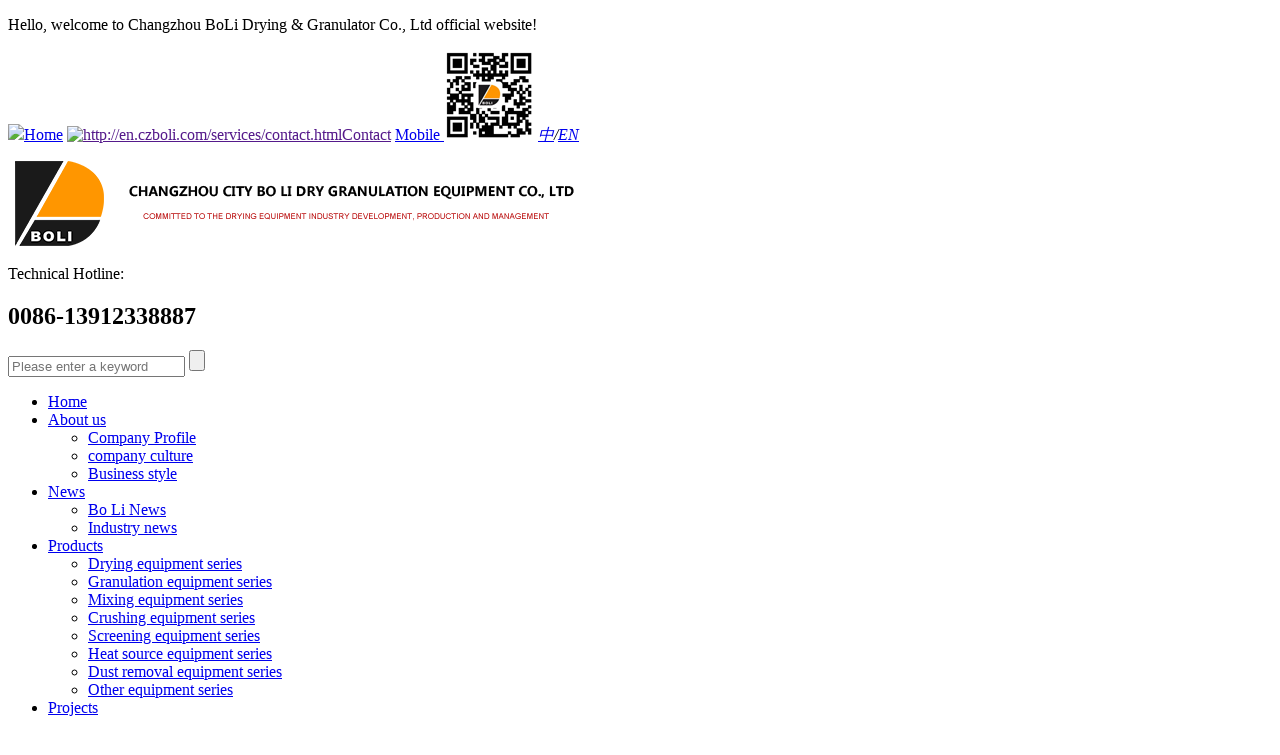

--- FILE ---
content_type: text/html; charset=utf-8
request_url: http://en.czboli.com/products/232.html
body_size: 9458
content:
<!DOCTYPE html>
<html>
<head>
  <meta charset="utf-8">
  <meta http-equiv="X-UA-Compatible" content="IE=edge,chrome=1">
  
  <title>Horizontal-Ribbon_Mixer - Mixing equipment series - BoLi Drying & Granulator</title>
  <meta name="keywords" content="Horizontal Ribbon Mixer,Ribbon Mixer" />
  <meta name="description" content="This machine is composed of container,screw s tirring paddles and transitional parts; the screw paddle are generally made into 1 layer or 3 layers, the outer screw converge is the material to the centre from two sides…" />
  <link href="/templates/main/css/bootstrap.css" rel="stylesheet">
<link href="/templates/main/css/content.css" rel="stylesheet" type="text/css" />
<link href="/templates/main/css/style.css" rel="stylesheet" type="text/css" />
<link href="/scripts/artdialog/ui-dialog.css"  type="text/css" rel="stylesheet" />
<script type="text/javascript" src="/templates/main/js/jquery.min.js"></script>
<script type="text/javascript" src="/templates/main/js/jquery.SuperSlide.js"></script>
<script type="text/javascript" src="/templates/main/js/common.js"></script>
<script type="text/javascript" src="/scripts/jquery/jquery.form.min.js"></script>
<script type="text/javascript" src="/scripts/jquery/Validform_v5.3.2_min.js"></script>
<script type="text/javascript" src="/scripts/artdialog/dialog-plus-min.js"></script>
<!-- HTML5 shim and Respond.js for IE8 support of HTML5 elements and media queries -->
<!-- WARNING: Respond.js doesn't work if you view the page via file:// -->
<!--[if lte IE 9]>
<script src="/templates/main/js/respond.min.js"></script>
<script src="/templates/main/js/html5.js"></script>
<script src="/templates/main/js/selectivizr-min.js"></script>
<![endif]-->
<!-- jQuery (necessary for Bootstrap's JavaScript plugins) -->

  <script type="text/javascript" src="/templates/main/js/fancybox/jquery.fancybox.js"></script>
  <link type="text/css" href="/templates/main/js/fancybox/jquery.fancybox.css" rel="stylesheet" media="screen" />
</head>
<body>
   <!-- top -->
<div class="top clearfix small">
  <div class="container">
    <p class="fl">Hello, welcome to Changzhou BoLi Drying & Granulator Co., Ltd official website!</p>
    <span class="fr"><a href="/"><img src="/templates/main/images/home.png">Home</a> <a href=""><img src="/templates/main/images/iphone.png" alt="http://en.czboli.com/services/contact.html">Contact</a> <a href="javascript:;" class="ewm">Mobile <img src="/upload/20170817/201708170930316707.jpg" alt=""></a> <em><a href="http://www.czboli.com/" target="_blank">中</a>/<a href="http://en.czboli.com/">EN</a></em></span>
  </div>
</div>
<!-- logo -->
<div class="container">
  <div class="logo fl">
    <a href="/"><img src="/upload/20170802/201708021656562684.png"></a>
  </div>
  <div class="tell fr">
    <div class="bltitle">Technical Hotline:</div>
    <h2>0086-13912338887</h2>
  </div>
  <div class="sea fr">
    <input type="text" value="" id="keywords" onblur="if(this.value=='') this.placeholder='Please enter a keyword';" onfocus="if(this.placeholder=='Please enter a keyword') this.placeholder='';" class="sousuo1" placeholder="Please enter a keyword" />
    <input class="sousuo" type="button" onclick="JavaScript:SearchForma('http://en.czboli.com/search.html');" />
  </div>
</div>
<script type="text/javascript">
 function SearchForma(send_url) {
  var reg=/^[\w\u4e00-\u9fa5\s*-]+$/;
  var SearchKey = $("#keywords").val();
  if (SearchKey != ""&&SearchKey!="Please enter a keyword") {
   if (reg.test(SearchKey)){
     window.location.href = send_url + "?keyword=" +SearchKey;
   }else{
     alert("Keywords Do not include illegal characters!");
   }
 }
 else { alert("Please enter the query keywords!"); }
}
</script>
<!-- menu -->
<div class="menu_bg">
  <ul class="menu container">
    <li><a href="/">Home</a></li>
    <li><a href="http://en.czboli.com/abouts/profile.html">About us</a>
      <ul class="sub">
       <!--分类资讯-->
       
       <li><a href="http://en.czboli.com/abouts/profile.html" title="Company Profile" >Company Profile</a></li>
       
       <li><a href="http://en.czboli.com/abouts/culture.html" title="company culture" >company culture</a></li>
       
       <li><a href="http://en.czboli.com/abouts/105/" title="Business style" >Business style</a></li>
       
       <!--分类资讯-->
     </ul>
   </li>
   <li><a href="http://en.czboli.com/news/">News</a>
     <ul class="sub">
       <!--分类资讯-->
       
       <li><a href="http://en.czboli.com/news/1/" title="Bo Li News" >Bo Li News</a></li>
       
       <li><a href="http://en.czboli.com/news/2/" title="Industry news" >Industry news</a></li>
       
       <!--分类资讯-->
     </ul>
   </li>
   <li><a href="http://en.czboli.com/products/">Products</a>
    <ul class="sub">
     <!--分类资讯-->
     
     <li><a href="http://en.czboli.com/products/108/" title="Drying equipment series" >Drying equipment series</a></li>
     
     <li><a href="http://en.czboli.com/products/109/" title="Granulation equipment series" >Granulation equipment series</a></li>
     
     <li><a href="http://en.czboli.com/products/110/" title="Mixing equipment series" >Mixing equipment series</a></li>
     
     <li><a href="http://en.czboli.com/products/111/" title="Crushing equipment series" >Crushing equipment series</a></li>
     
     <li><a href="http://en.czboli.com/products/112/" title="Screening equipment series" >Screening equipment series</a></li>
     
     <li><a href="http://en.czboli.com/products/113/" title="Heat source equipment series" >Heat source equipment series</a></li>
     
     <li><a href="http://en.czboli.com/products/114/" title="Dust removal equipment series" >Dust removal equipment series</a></li>
     
     <li><a href="http://en.czboli.com/products/115/" title="Other equipment series" >Other equipment series</a></li>
     
     <!--分类资讯-->
   </ul>
 </li>
 <li><a href="http://en.czboli.com/projects/">Projects</a>
  <ul class="sub">
   <!--分类资讯-->
   
   <li><a href="http://en.czboli.com/projects/22/" title="Chemical Industry" >Chemical Industry</a></li>
   
   <li><a href="http://en.czboli.com/projects/23/" title="Food Industry" >Food Industry</a></li>
   
   <li><a href="http://en.czboli.com/projects/24/" title="Agricultural and sideline products" >Agricultural and sideline products</a></li>
   
   <li><a href="http://en.czboli.com/projects/25/" title="Pharmaceutical products" >Pharmaceutical products</a></li>
   
   <!--分类资讯-->
 </ul>
</li>
<li><a href="http://en.czboli.com/services/service.html">Services</a>
  <ul class="sub">
   <!--分类资讯-->
   
   <li><a href="http://en.czboli.com/services/service.html" title="Customer Service" >Customer Service</a></li>
   
   <li><a href="http://en.czboli.com/services/contact.html" title="Contact us" >Contact us</a></li>
   
   <li><a href="http://en.czboli.com/services/feedback.html" title="Online feedback" >Online feedback</a></li>
   
   <!--分类资讯-->
 </ul>
</li>
<!-- <li><a href="http://en.czboli.com/sbxx.html">设备选型</a>
  <ul class="sub">
   
   <li><a href="http://en.czboli.com/sbxx/dry.html" title="Drying equipment selection" >Drying equipment selection</a></li>
   
   <li><a href="http://en.czboli.com/sbxx/mix.html" title="Mixing equipment selection" >Mixing equipment selection</a></li>
   
   <li><a href="http://en.czboli.com/sbxx/granulation.html" title="Selection of granulation equipment" >Selection of granulation equipment</a></li>
   
   <li><a href="http://en.czboli.com/sbxx/smash.html" title="Grinding equipment selection" >Grinding equipment selection</a></li>
   
 </ul>
</li>
<li><a href="http://en.czboli.com/jobs.html">Jobs</a>
  <ul class="sub">
    <li><a href="http://en.czboli.com/jobs.html" title="Jobs" >Jobs</a></li>
    <li><a href="http://en.czboli.com/candidates.html" title="Candidates" >Candidates</a></li>
  </ul>
</li> -->
<li><a href="http://en.czboli.com/services/contact.html">Contact us</a></li>
</ul>
</div><!-- banner -->
<div class="fullSlide">
  <div class="bd">
    <ul>
      
      <li _src="url(/upload/20170829/201708291447184826.jpg)" style="background:#fff center 0 no-repeat;"><a href="" title="首页banner1" target="_blank" rel="nofollow"></a></li>
      
      <li _src="url(/upload/20170815/201708150951081688.jpg)" style="background:#fff center 0 no-repeat;"><a href="/" title="首页banner2" target="_blank" rel="nofollow"></a></li>
      
      <li _src="url(/upload/20170817/201708171000107752.jpg)" style="background:#fff center 0 no-repeat;"><a href="/" title="首页banner3" target="_blank" rel="nofollow"></a></li>
      
      <li _src="url(/upload/20170815/201708151012261961.jpg)" style="background:#fff center 0 no-repeat;"><a href="" title="首页banner4" target="_blank" rel="nofollow"></a></li>
      
      <li _src="url(/upload/20170815/201708151012532020.jpg)" style="background:#fff center 0 no-repeat;"><a href="" title="首页banner5" target="_blank" rel="nofollow"></a></li>
      
  </ul>
</div>
<div class="hd"><ul></ul></div>
<span class="prev"></span>
<span class="next"></span>
</div>
   <div class="container mt50">
      <div class="lm-left">
        <div class="lm">
          <div class="lm-title">
            <div class="bltitle">Products</div>
        </div>
        <ul>
            
            <li><a href="http://en.czboli.com/products/108/" title="Drying equipment series" >Drying equipment series <em></em></a></li>
            
            <li><a href="http://en.czboli.com/products/109/" title="Granulation equipment series" >Granulation equipment series <em></em></a></li>
            
            <li><a href="http://en.czboli.com/products/110/" title="Mixing equipment series" >Mixing equipment series <em></em></a></li>
            
            <li><a href="http://en.czboli.com/products/111/" title="Crushing equipment series" >Crushing equipment series <em></em></a></li>
            
            <li><a href="http://en.czboli.com/products/112/" title="Screening equipment series" >Screening equipment series <em></em></a></li>
            
            <li><a href="http://en.czboli.com/products/113/" title="Heat source equipment series" >Heat source equipment series <em></em></a></li>
            
            <li><a href="http://en.czboli.com/products/114/" title="Dust removal equipment series" >Dust removal equipment series <em></em></a></li>
            
            <li><a href="http://en.czboli.com/products/115/" title="Other equipment series" >Other equipment series <em></em></a></li>
            
        </ul>
    </div>
    <div class="lm">
      <div class="lm-title">
        <div class="bltitle">contact us</div>
    </div>
    <p><strong><span style="font-size:14px;">Changzhou BoLi Dry Granulation Equipment Co., Ltd.</span></strong><br />
Manager：Mr. Ｍo<br />
Mobile：0086-13912338887<br />
Tel：0086-519-88671968 &nbsp;<br />
0086-519-88672768<br />
Fax：0086-519-88673599<br />
E-mail：<a href="mailto:boli@czboli.cn" target="_blank">boli@czboli.cn</a><br />
Web：<a href="http://www.czboli.com" target="_blank">www.czboli.com</a><br />
address：JiaoxishunBeicun,ZhengluTown,<br />
WujinDisctrict,ChangzhouCity,Jiangsu Province,china.<br /></p>
</div>
</div>
<div class="cont">
    <img src="/templates/main/images/lmxyh.png">
    <span>Your Position : <a href="/">Home<a> &gt;  <a href="http://en.czboli.com/products/">Products</a> &gt;  <a href="http://en.czboli.com/products/110/">Mixing equipment series</a> &gt; WLDH Horizontal Ribbon Mixer</span>
</div>
<div class="con">
 <div class="C" style="padding: 10px;">
    <div class="right-extra">
      <!--产品参数开始-->
      <div>
        <div id="preview" class="spec-preview"><span class="jqzoom"> <img jqimg="/upload/slxzxhhj01b.jpg" src="/upload/slxzxhhj01b.jpg" /></span> </div>
        <!--缩图开始-->
        <div class="spec-scroll C"> <a class="prev"  rel="nofollow">&lt;</a> <a class="next"  rel="nofollow">&gt;</a>
          <div class="items">
            <ul>
              
              <li><img alt="WLDH Horizontal Ribbon Mixer" bimg="/upload/slxzxhhj01b.jpg" src="/upload/slxzxhhj01b.jpg" onmousemove="preview(this);"  /></li>
              
              <li><img alt="WLDH Horizontal Ribbon Mixer" bimg="/upload/slxzxhhj02b.jpg" src="/upload/slxzxhhj02b.jpg" onmousemove="preview(this);"  /></li>
              
              <li><img alt="WLDH Horizontal Ribbon Mixer" bimg="/upload/slxzxhhj03b.jpg" src="/upload/slxzxhhj03b.jpg" onmousemove="preview(this);"  /></li>
              
          </ul>
      </div>
  </div>
  <!--缩图结束-->
</div>
<!--产品参数结束-->
</div>

<div class="InfoBox">
  <div class="pdTitle">
    <h2>WLDH Horizontal Ribbon Mixer</h2>
</div>
<div class="pdKeywords">  Keywords : Horizontal Ribbon Mixer,Ribbon Mixer </div>
<div class="pdClass"> Category : <a href="http://en.czboli.com/products/110/">Mixing equipment series</a> </div>
<div class="pdOverview"> <strong>Description : </strong>This machine is composed of container,screw s tirring paddles and transitional parts; the screw paddle are generally made into 1 layer or 3 layers, the outer screw converge is the material to the centre from two sides… </div>
</div>
<div class="clear"></div>
</div>
<div class="ztitle C">
    <span class="zntit zntit1 tithov">Details</span>
    <span class="zntit zntit2">Photos</span>
    <span class="zntit zntit3" style="display: none;">Application</span>
    <span class="zntit zntit4" style="display: none;">Videos</span>
    <span class="zntit zntit5" style="display: none;">Demo</span>
    <span class="zntit zntit6" style="display: none;">Relate Projects</span>
</div>
<div class="zntit_con zntit_con1"><p>
	<strong>WORKING PRINCIPLE</strong><br />
This machine consists of container, screw stirring paddles and transitional parts; the screw paddle usually has 2 or 3 layers, the outer screw will push the material from the sides to the center, and the inner screw will push the material from the center back to the sides, the convection mixing is form in this way.<br />
<br />
<strong>FEATURES</strong>
</p>
<p>
	1. Larger loading capacity and small occupied area.<br />
2. It is difficult to clean when it is used to mix viscous or adhesive material.
</p>
<p>
	<br />
<strong>APPLICATION</strong><br />
This mixer is mainly used in the mixing of viscous or adhesive powder material and powder material with liquid and paste added. Because it is difficult to clean for mixing viscous material, we recommend to use this machine for mixing large output production which doesn’t required to displacing variety material frequently.<br />
<strong><br />
Technical Parameter</strong>
</p>
<table style="width:100%;" border="1" cellspacing="0" cellpadding="3">
	<tbody>
		<tr bgcolor="#e1e1e1">
			<td align="middle">
				<strong>Spec</strong>
			</td>
			<td align="middle">
				<strong>WLDH-0.1</strong>
			</td>
			<td align="middle">
				<strong>WLDH-0.3</strong>
			</td>
			<td align="middle">
				<strong>WLDH-0.5</strong>
			</td>
			<td align="middle">
				<strong>WLDH-1</strong>
			</td>
			<td align="middle">
				<strong>WLDH-1.5</strong>
			</td>
			<td align="middle">
				<strong>WLDH-2</strong>
			</td>
			<td align="middle">
				<strong>WLDH-3</strong>
			</td>
			<td align="middle">
				<strong>WLDH-4</strong>
			</td>
			<td align="middle">
				<strong>WLDH-6</strong>
			</td>
			<td align="middle">
				<strong>WLDH-8</strong>
			</td>
			<td align="middle">
				<strong>WLDH-10</strong>
			</td>
		</tr>
		<tr>
			<td align="middle">
				Mixed amount/batch&nbsp;<br />
(kg)
			</td>
			<td align="middle">
				30-50
			</td>
			<td align="middle">
				100-150
			</td>
			<td align="middle">
				200-300
			</td>
			<td align="middle">
				400-600
			</td>
			<td align="middle">
				600-900
			</td>
			<td align="middle">
				800-1200
			</td>
			<td align="middle">
				1200-1800
			</td>
			<td align="middle">
				1600-2400
			</td>
			<td align="middle">
				2400-3600
			</td>
			<td align="middle">
				3200-4800
			</td>
			<td align="middle">
				4000-6000
			</td>
		</tr>
		<tr bgcolor="#efefef">
			<td align="middle">
				Power (kg)
			</td>
			<td align="middle">
				1.5-4
			</td>
			<td align="middle">
				3-3.5
			</td>
			<td align="middle">
				4-11
			</td>
			<td align="middle">
				7.5-15
			</td>
			<td align="middle">
				11-18.5
			</td>
			<td align="middle">
				15-22
			</td>
			<td align="middle">
				18.5-30
			</td>
			<td align="middle">
				22-37
			</td>
			<td align="middle">
				37-55
			</td>
			<td align="middle">
				37-55
			</td>
			<td align="middle">
				37-55
			</td>
		</tr>
		<tr>
			<td align="middle">
				Weight (kg)
			</td>
			<td align="middle">
				300
			</td>
			<td align="middle">
				500
			</td>
			<td align="middle">
				900
			</td>
			<td align="middle">
				1400
			</td>
			<td align="middle">
				1900
			</td>
			<td align="middle">
				2500
			</td>
			<td align="middle">
				3100
			</td>
			<td align="middle">
				3600
			</td>
			<td align="middle">
				5300
			</td>
			<td align="middle">
				6800
			</td>
			<td align="middle">
				7800
			</td>
		</tr>
	</tbody>
</table>
<p>
	Notes: The material grade are carbon steel C and stainless P.
</p></div>
<div class="zntit_con zntit_con2"  >
    <ul class="ExhibitList C">
      
      <li>
        <div class="ImageBox">
          <a href="/upload/slxzxhhj01b.jpg" rel="lightbox" title="Double helix conical mixer">
            <img src="/upload/slxzxhhj01b.jpg" title="Double helix conical mixer" width="200" height="150" /></a>
        </div>
        <div class="ImageTitle">
            Double helix conical mixer
        </div>
    </li>
    
      <li>
        <div class="ImageBox">
          <a href="/upload/slxzxhhj02b.jpg" rel="lightbox" title="Double helix conical mixer">
            <img src="/upload/slxzxhhj02b.jpg" title="Double helix conical mixer" width="200" height="150" /></a>
        </div>
        <div class="ImageTitle">
            Double helix conical mixer
        </div>
    </li>
    
      <li>
        <div class="ImageBox">
          <a href="/upload/slxzxhhj03b.jpg" rel="lightbox" title="Double helix conical mixer">
            <img src="/upload/slxzxhhj03b.jpg" title="Double helix conical mixer" width="200" height="150" /></a>
        </div>
        <div class="ImageTitle">
            Double helix conical mixer
        </div>
    </li>
    
</ul>
<script type="text/javascript">
    $(document).ready(function () {
      $('.ImageBox a').lightBox({
        overlayOpacity: 0.6,
        imageLoading: '/images/lightbox-ico-loading.gif',
        imageBtnClose: '/images/lightbox-btn-close.gif',
        imageBtnPrev: '/images/lightbox-btn-prev.gif',
        imageBtnNext: '/images/lightbox-btn-next.gif',
        containerResizeSpeed: 350,
        txtImage: 'WLDH Horizontal Ribbon Mixer',
        txtOf: '/'
    });
  });
</script>
</div>
<div class="zntit_con zntit_con3" style="display: none;" ></div>
<div class="zntit_con zntit_con4" style="display: none;" id="ProductVideos">
  <ul class="ExhibitList C ExhibitList4">
    
<div class="nodata">No videos...</div>

</ul>
</div>
<div class="zntit_con zntit_con5" style="display: none;" >
   <embed class="audio5" src="" style="HEIGHT: 400px; WIDTH: 600px" type=audio/mpeg AUTOSTART="1" loop="0"></embed>
</div>

<div class="zntit_con zntit_con6" >
   <ul class="ExhibitList C ExhibitList6">
      
<div class="nodata">No projects...</div>

</ul>
</div>
<!--分享-->
<div class="shareurl C">
  <div class="bdsharebuttonbox bdshare-button-style0-16" data-bd-bind="1464759626147"> <a href="#" class="bds_more" data-cmd="more" rel="nofollow"></a><a href="#" class="bds_tieba" data-cmd="tieba" title="Share Baidu Post Bar" rel="nofollow"></a> <a href="#" class="bds_thx" data-cmd="thx" title="Share And Hearing" rel="nofollow"></a><a href="#" class="bds_qzone" data-cmd="qzone" title="Share QQ space" rel="nofollow"></a><a href="#" class="bds_tsina" data-cmd="tsina" title="Share on Sina Weibo" rel="nofollow"></a><a href="#" class="bds_tqq" data-cmd="tqq" title="Share Tencent Microblogging" rel="nofollow"></a><a href="#" class="bds_weixin" data-cmd="weixin" title="Share Micro Letter" rel="nofollow"></a><a href="#" class="bds_print" data-cmd="print" title="Share Print" rel="nofollow"></a> </div>
  <script type="text/javascript">
        window._bd_share_config = { "common": { "bdSnsKey": {}, "bdText": "", "bdMini": "2", "bdMiniList": false, "bdPic": "", "bdStyle": "0", "bdSize": "16" }, "share": {} }; with (document) 0[(getElementsByTagName('head')[0] || body).appendChild(createElement('script')).src = 'http://bdimg.share.baidu.com/static/api/js/share.js?v=89860593.js?cdnversion=' + ~(-new Date() / 36e5)];
    </script>
  <div class="share_r"> Please indicate the source（WLDH Horizontal Ribbon Mixer：<span id="urlid">/companynews/422</span>)
    <script type="text/javascript">
            $("#urlid").text(window.location.href);
        </script>
  </div>
</div>

<!--/分享-->

<div class="FastMove">
    <div class="Prev"> <b>Prev ; </b><a href="http://en.czboli.com/products/231.html" title="SYH 3D Motion Mixer">SYH 3D Motion Mixer</a> </div>
    <div class="Next"> <b>Next : </b><a href="http://en.czboli.com/products/233.html" title="CH Groove Mixer">CH Groove Mixer</a> </div>
</div>
<div class="but_tit"><span><em></em>Relate Articles</span></div>
<div class="xgwz">
    <ul class="C">
      <!--相关文章列表-->
      
      <li> <span>
        2017-08-03
    </span> <a title="Analysis on the Application of Eight Kinds of Drying Equipment in Chemical Industry" href="http://en.czboli.com/news/266.html"><span class="blue">&gt;</span>&nbsp;&nbsp;Analysis on the Application of Eight Kinds of Drying Equipment in Chemical Industry</a> </li>
    
      <li> <span>
        2017-07-31
    </span> <a title="China's major technology and equipment to benefit from the import tax directly free" href="http://en.czboli.com/news/316.html"><span class="blue">&gt;</span>&nbsp;&nbsp;China's major technology and equipment to benefit from the import tax directly free</a> </li>
    
      <li> <span>
        2017-07-20
    </span> <a title="Application of Spray Dry Desulphurization Technology in Protecting Ecological Environment" href="http://en.czboli.com/news/265.html"><span class="blue">&gt;</span>&nbsp;&nbsp;Application of Spray Dry Desulphurization Technology in Protecting Ecological Environment</a> </li>
    
      <li> <span>
        2017-06-11
    </span> <a title="Comparison of Powder Yield Rate of Special Extract and High - speed Spray Dryer" href="http://en.czboli.com/news/264.html"><span class="blue">&gt;</span>&nbsp;&nbsp;Comparison of Powder Yield Rate of Special Extract and High - speed Spray Dryer</a> </li>
    
      <li> <span>
        2017-05-25
    </span> <a title="Belt dryer in the course of the use of common faults and maintenance" href="http://en.czboli.com/news/263.html"><span class="blue">&gt;</span>&nbsp;&nbsp;Belt dryer in the course of the use of common faults and maintenance</a> </li>
    
      <li> <span>
        2017-04-10
    </span> <a title="Application Range and Type Selection of Belt Dryer" href="http://en.czboli.com/news/262.html"><span class="blue">&gt;</span>&nbsp;&nbsp;Application Range and Type Selection of Belt Dryer</a> </li>
    
      <li> <span>
        2017-03-22
    </span> <a title="Development Status and Characteristics of Mixed Granulator for Calcium Carbonate" href="http://en.czboli.com/news/261.html"><span class="blue">&gt;</span>&nbsp;&nbsp;Development Status and Characteristics of Mixed Granulator for Calcium Carbonate</a> </li>
    
      <li> <span>
        2017-02-22
    </span> <a title="Safe use of hot air circulation oven and four points of attention" href="http://en.czboli.com/news/260.html"><span class="blue">&gt;</span>&nbsp;&nbsp;Safe use of hot air circulation oven and four points of attention</a> </li>
    
      <li> <span>
        2017-01-20
    </span> <a title="Rice dryer market will also be a new trend" href="http://en.czboli.com/news/259.html"><span class="blue">&gt;</span>&nbsp;&nbsp;Rice dryer market will also be a new trend</a> </li>
    
      <li> <span>
        2016-12-13
    </span> <a title="Selection of MSG Drying Equipment" href="http://en.czboli.com/news/311.html"><span class="blue">&gt;</span>&nbsp;&nbsp;Selection of MSG Drying Equipment</a> </li>
    
    <!--相关文章列表-->
</ul>
</div>
<div class="but_tit"><span><em></em>Relate Products</span></div>
<div class="zxcp">
    <ul class="ExhibitTagList C">
      <!--相关产品列表-->
      
      <li>
        <div> <a title="ZS Circular Vibrating Sieve" href="http://en.czboli.com/products/237.html" rel="nofollow"> <img src="/upload/cxhhj01b.jpg" alt="ZS Circular Vibrating Sieve" title="ZS Circular Vibrating Sieve" /> </a>
          <div class="ImageTitle">ZS Circular Vibrating Sieve</div>
      </div>
  </li>
  
      <li>
        <div> <a title="WFJ Micro Grinder" href="http://en.czboli.com/products/236.html" rel="nofollow"> <img src="/upload/wzlhhj01b.jpg" alt="WFJ Micro Grinder" title="WFJ Micro Grinder" /> </a>
          <div class="ImageTitle">WFJ Micro Grinder</div>
      </div>
  </li>
  
      <li>
        <div> <a title="30B High-Effective Universal Grinder" href="http://en.czboli.com/products/235.html" rel="nofollow"> <img src="/upload/wsldhhj01b.jpg" alt="30B High-Effective Universal Grinder" title="30B High-Effective Universal Grinder" /> </a>
          <div class="ImageTitle">30B High-Effective Universal Grinder</div>
      </div>
  </li>
  
      <li>
        <div> <a title="WZ Zero-Gravity Mixer" href="http://en.czboli.com/products/234.html" rel="nofollow"> <img src="/upload/swhhj01b.jpg" alt="WZ Zero-Gravity Mixer" title="WZ Zero-Gravity Mixer" /> </a>
          <div class="ImageTitle">WZ Zero-Gravity Mixer</div>
      </div>
  </li>
  
      <li>
        <div> <a title="CH Groove Mixer" href="http://en.czboli.com/products/233.html" rel="nofollow"> <img src="/upload/ewhhj01b.jpg" alt="CH Groove Mixer" title="CH Groove Mixer" /> </a>
          <div class="ImageTitle">CH Groove Mixer</div>
      </div>
  </li>
  
      <li>
        <div> <a title="SYH 3D Motion Mixer" href="http://en.czboli.com/products/231.html" rel="nofollow"> <img src="/upload/szhhj01b.jpg" alt="SYH 3D Motion Mixer" title="SYH 3D Motion Mixer" /> </a>
          <div class="ImageTitle">SYH 3D Motion Mixer</div>
      </div>
  </li>
  
      <li>
        <div> <a title="WLDH Horizontal Ribbon Mixer" href="http://en.czboli.com/products/232.html" rel="nofollow"> <img src="/upload/slxzxhhj01b.jpg" alt="WLDH Horizontal Ribbon Mixer" title="WLDH Horizontal Ribbon Mixer" /> </a>
          <div class="ImageTitle">WLDH Horizontal Ribbon Mixer</div>
      </div>
  </li>
  
      <li>
        <div> <a title="EYH 2D Motion Mixer" href="http://en.czboli.com/products/230.html" rel="nofollow"> <img src="/upload/zkhvhhj01b.jpg" alt="EYH 2D Motion Mixer" title="EYH 2D Motion Mixer" /> </a>
          <div class="ImageTitle">EYH 2D Motion Mixer</div>
      </div>
  </li>
  
  <!--相关产品列表-->
</ul>
</div>

</div>
<div class="clearfix"></div>
</div>
<script type="text/javascript">
  $(".bpi").fancybox({ width: 750,height:450,autoSize: false, type: 'iframe', openEffect: 'none', closeEffect: 'none' });
  function setTab(name, cursel, n) {
    for (i = 1; i <= n; i++) {
      var menu = document.getElementById(name + i);/* zzjs1 */
      var con = document.getElementById("con_" + name + "_" + i);/* con_zzjs_1 */
      menu.className = i == cursel ? "hover" : "";/*三目运算 等号优先*/
      con.style.display = i == cursel ? "block" : "none";
  }
}
    //图片放大镜效果
    $(function () {
      $(".jqzoom").jqueryzoom({ xzoom: 350, yzoom: 310 });

      /*产品详细页判断 zntit1产品详情 zntit2图片集锦 zntit3应用客户 zntit4视频集锦 zntit5动画演示 zntit6相关工程*/
        //zntit1产品详情
        if ($(".zntit_con1").text() == "")
          { $(".zntit1").hide(); }
      else { $(".zntit1").show(); }
        //zntit2图片集锦
        if ($(".zntit_con2").text() == "")
          { $(".zntit2").hide(); }
      else { $(".zntit2").show(); }
        //zntit3应用客户
        if ($(".zntit_con3").text().length == 0)
          { $(".zntit3").hide(); }
      else { $(".zntit3").show(); }
        //zntit4视频集锦
        if ($(".ExhibitList4 .nodata").text().length > 0)
          { $(".zntit4").hide(); }
      else { $(".zntit4").show(); }
        // zntit5动画演示
        if ($(".audio5").attr('src') == "")
          { $(".zntit5").hide(); }
      else { $(".zntit5").show(); }
        //zntit6相关工程
        if ($(".ExhibitList6 .nodata").text().length > 0)
          { $(".zntit6").hide(); }
      else { $(".zntit6").show(); }
  });
</script>
<!--foot-->

<!-- link -->
<div class="link">
  <div class="container">
    <ul class="list-unstyled tab-title clearfix">
      <li>Mains</li><span>/</span>
      <li>Links</li>
  </ul>
  <ul class="list-unstyled tab-con">
      <p>Changzhou BoLi Drying & Granulator Co., Ltd. is specialized in the drying, granulation equipment, pharmaceutical machinery, chemical machinery specialized companies, set design, manufacturing in one, over the years has been committed to improving the quality of products and new product development The Boli company to strong technical force, advanced production equipment, strict quality management, quality after-sales service to win the majority of customers at home and abroad to support and trust ...</p>
      <p> Links : 
        <a  href="http://www.jsdongwang.com" title="Changzhou network company" target="_blank" rel="nofollow">Changzhou network company</a>
        
        <a  href="http://www.jsdongwang.com" title="Jiangsu dongwang" target="_blank" rel="nofollow">Jiangsu dongwang</a>
         </p>
    </ul>
</div>
</div>

<!-- foot -->
<div class="foot">
    <div class="container">
      <ul class="foot-a">
        <li><a href="/">Home</a></li>
        <li><a href="http://en.czboli.com/abouts/profile.html">About us</a></li>
        <li><a href="http://en.czboli.com/news/">News</a></li>
        <li><a href="http://en.czboli.com/products/">Products</a></li>
        <li><a href="http://en.czboli.com/projects/">Projects</a></li>
        <li><a href="http://en.czboli.com/services/service.html">Services</a></li>
        <!-- <li><a href="http://en.czboli.com/sbxx.html">设备选型</a></li>
        <li><a href="http://en.czboli.com/jobs.html">Jobs</a></li>-->
        <li><a href="http://en.czboli.com/services/contact.html">Contact us</a></li>
        <div class="clearfix"></div>
    </ul>
    <p class="text-center">All rights reserved:www.czboli.com production of drying equipment products are flash dryer|Air dryer|Spray dryer|Boiling drier   Design : <a href="http://www.jsdongwang.com" target="_blank">EastNet</a>  <a href="/admin" target="_blank">[Manage]</a></p>
</div>
</div>
<div style=" width:80px; margin:0 auto;"></div>
<script src="/templates/main/js/js.js"></script>
<a href="#0" class="cd-top">Top</a>

</body>
</html><!--页面总耗时：626.2873--><!--准备耗时：531.4263--><!--执行耗时：94.861-->